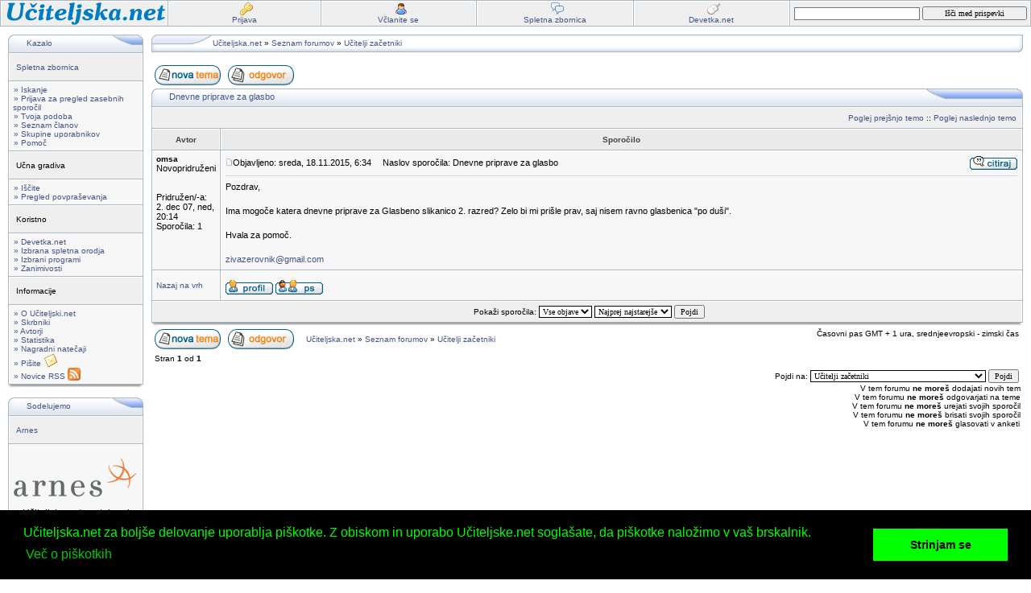

--- FILE ---
content_type: text/html
request_url: https://www.uciteljska.net/viewtopic.php?t=2034&view=previous&sid=af1ec162c310417cdd6d0bbd11f6be54
body_size: 5943
content:
<!DOCTYPE html PUBLIC "-//W3C//DTD XHTML 1.0 Transitional//EN" "http://www.w3.org/TR/xhtml1/DTD/xhtml1-transitional.dtd">
<html xmlns="http://www.w3.org/1999/xhtml" xml:lang="sl" lang="sl" dir="ltr">
<head>
<meta http-equiv="Content-Type" content="text/html; charset=windows-1250" />
<meta http-equiv="Content-Style-Type" content="text/css" />
<meta http-equiv="Content-Language" content="sl" />
<meta name="description" content="Menjalnica učnih gradiv, mnenj in idej, namenjena osnovnošolskim učiteljem" />
<meta name="keywords" content="sola, elektronsko, gradivo, list, forum, uciteljski, ucitelj, ucenci, ucenec, ucno, ucne, ucna, ucni, priprave, ucenje, spletno gradivo, starsi, problemi, menjava gradiva, pripomocek, priprava, ucni nacrt, ocenjevanje, kviz, krizanka, naloga, projekt, delavnica, prosojnica, PowerPoint, Hot Potatoes, preverjanje, Anglescina, Biologija, Dnevi dejavnosti, Druzba, Drzavljanska vzgoja, Fizika, Geografija, Glasba, Gospodinjstvo, Interesne dejavnosti, Glasba, Informacijsko opismenjevanje, Kemija, Verstva in etika, Vzgoja za medije, Turisticna vzgoja, Knjiznica, Likovni pouk, Logika, Matematika, Naravoslovje, Nemscina, Racunalnistvo, Razrednistvo, Slovenscina, Spoznavanje okolja, sportna vzgoja, Tehnika in tehnologija, Ucimo se uciti, Zabavna sola, Zgodovina" />
<link rel="alternate" type="application/atom+xml" title="Učiteljska.net" href="./feed/" />

<link rel="top" href="./index.php?sid=90f2e171c4bb6aea473964ca07663461" title="Seznam forumov" />
<link rel="search" href="./search.php?sid=90f2e171c4bb6aea473964ca07663461" title="Iskanje" />
<link rel="help" href="./faq.php?sid=90f2e171c4bb6aea473964ca07663461" title="Pomoč" />
<link rel="author" href="./memberlist.php?sid=90f2e171c4bb6aea473964ca07663461" title="Seznam članov" />
<link rel="prev" href="viewtopic.php?t=2030&amp;view=previous&amp;sid=90f2e171c4bb6aea473964ca07663461" title="Poglej prejšnjo temo" />
<link rel="next" href="viewtopic.php?t=2030&amp;view=next&amp;sid=90f2e171c4bb6aea473964ca07663461" title="Poglej naslednjo temo" />
<link rel="up" href="viewforum.php?f=22&amp;sid=90f2e171c4bb6aea473964ca07663461" title="Učitelji začetniki" />
<link rel="chapter forum" href="viewforum.php?f=25&amp;sid=90f2e171c4bb6aea473964ca07663461" title="O naši strani, mnenja in predlogi" />
<link rel="chapter forum" href="viewforum.php?f=60&amp;sid=90f2e171c4bb6aea473964ca07663461" title="Pogovori staršev otrok s SUT" />
<link rel="chapter forum" href="viewforum.php?f=17&amp;sid=90f2e171c4bb6aea473964ca07663461" title="Šolski vsakdan" />
<link rel="chapter forum" href="viewforum.php?f=61&amp;sid=90f2e171c4bb6aea473964ca07663461" title="Vprašanja strokovnjakom" />
<link rel="chapter forum" href="viewforum.php?f=22&amp;sid=90f2e171c4bb6aea473964ca07663461" title="Učitelji začetniki" />
<link rel="chapter forum" href="viewforum.php?f=62&amp;sid=90f2e171c4bb6aea473964ca07663461" title="Društvo Bravo" />
<link rel="chapter forum" href="viewforum.php?f=44&amp;sid=90f2e171c4bb6aea473964ca07663461" title="Starši in učitelji" />
<link rel="chapter forum" href="viewforum.php?f=47&amp;sid=90f2e171c4bb6aea473964ca07663461" title="Pomoč - potrebujem" />
<link rel="chapter forum" href="viewforum.php?f=64&amp;sid=90f2e171c4bb6aea473964ca07663461" title="Izvajalci različnih dejavnosti" />
<link rel="chapter forum" href="viewforum.php?f=74&amp;sid=90f2e171c4bb6aea473964ca07663461" title="Splošno in ostale drobnarije" />
<link rel="chapter forum" href="viewforum.php?f=70&amp;sid=90f2e171c4bb6aea473964ca07663461" title="Excel" />
<link rel="chapter forum" href="viewforum.php?f=71&amp;sid=90f2e171c4bb6aea473964ca07663461" title="Word" />
<link rel="chapter forum" href="viewforum.php?f=72&amp;sid=90f2e171c4bb6aea473964ca07663461" title="Power Point" />
<link rel="chapter forum" href="viewforum.php?f=73&amp;sid=90f2e171c4bb6aea473964ca07663461" title="Hot Potatoes" />
<link rel="chapter forum" href="viewforum.php?f=75&amp;sid=90f2e171c4bb6aea473964ca07663461" title="Paint.net" />
<link rel="chapter forum" href="viewforum.php?f=65&amp;sid=90f2e171c4bb6aea473964ca07663461" title="Kako iščem svoj sir v labirintu šolstva" />
<link rel="chapter forum" href="viewforum.php?f=66&amp;sid=90f2e171c4bb6aea473964ca07663461" title="Zemljevid po Mišinem labirintu - brez stranpoti!" />
<link rel="chapter forum" href="viewforum.php?f=43&amp;sid=90f2e171c4bb6aea473964ca07663461" title="Pogovori o Življenju, Vesolju in sploh vsem" />
<link rel="chapter forum" href="viewforum.php?f=49&amp;sid=90f2e171c4bb6aea473964ca07663461" title="Novice" />
<link rel="chapter forum" href="viewforum.php?f=50&amp;sid=90f2e171c4bb6aea473964ca07663461" title="Ankete" />
<link rel="chapter forum" href="viewforum.php?f=57&amp;sid=90f2e171c4bb6aea473964ca07663461" title="Zanimivosti" />
<link rel="chapter forum" href="viewforum.php?f=67&amp;sid=90f2e171c4bb6aea473964ca07663461" title="Nadgradnja" />
<link rel="chapter forum" href="viewforum.php?f=68&amp;sid=90f2e171c4bb6aea473964ca07663461" title="Komentarji k prispevkom" />

<title>Poglej temo - Dnevne priprave za glasbo</title>
<link rel="stylesheet" href="./templates/iCGstation/iCGstation.css" type="text/css" />

<!-- Begin Cookie Consent -->
<link rel="stylesheet" type="text/css" href="//cdnjs.cloudflare.com/ajax/libs/cookieconsent2/3.0.3/cookieconsent.min.css" />
<script src="//cdnjs.cloudflare.com/ajax/libs/cookieconsent2/3.0.3/cookieconsent.min.js"></script>
<script>
window.addEventListener("load", function(){
window.cookieconsent.initialise({
  "palette": {
    "popup": {
      "background": "#000",
      "text": "#0f0"
    },
    "button": {
      "background": "#0f0"
    }
  },
  "content": {
    "message": "Učiteljska.net za boljše delovanje uporablja piškotke. Z obiskom in uporabo Učiteljske.net soglašate, da piškotke naložimo v vaš brskalnik.",
    "dismiss": "Strinjam se",
    "link": "Več o piškotkih",
    "href": "http://uciteljska.net/informacije/o_strani.php#32"
  }
})});
</script>
<!-- End Cookie Consent -->
<!-- Google Analytics -->
<script>
  (function(i,s,o,g,r,a,m){i['GoogleAnalyticsObject']=r;i[r]=i[r]||function(){
  (i[r].q=i[r].q||[]).push(arguments)},i[r].l=1*new Date();a=s.createElement(o),
  m=s.getElementsByTagName(o)[0];a.async=1;a.src=g;m.parentNode.insertBefore(a,m)
  })(window,document,'script','https://www.google-analytics.com/analytics.js','ga');

ga('create', 'UA-650252-1', 'auto');
ga('send', 'pageview');

</script>
<!-- End Google Analytics -->
</head>
<body>
<a name="top"></a>
	       	<table width="100%" cellpadding="0" cellspacing="1" border="0" class="forumline">
                <tr>
                    <td class="cat" width="16%" nowrap="nowrap" align="center"><a href="./index.php?sid=90f2e171c4bb6aea473964ca07663461" class="mainmenu"><img src="./templates/iCGstation/images/domov.gif" border="0" alt="Učiteljska.net" align="middle" /></a></td>
                    <td class="cat" width="16%" nowrap="nowrap" align="center"><a href="./login.php?sid=90f2e171c4bb6aea473964ca07663461" class="mainmenu"><img src="./templates/iCGstation/images/icon/key.png" border="0" alt="Prijava" align="middle" /><br />Prijava</a></td>
                    <td class="cat" width="16%" nowrap="nowrap" align="center"><a href="./profile.php?mode=register&amp;sid=90f2e171c4bb6aea473964ca07663461" class="mainmenu"><img src="./templates/iCGstation/images/icon/user.png" border="0" alt="Včlanite se" align="middle" /><br />Včlanite se</a></td>
                    <td class="cat" width="16%" nowrap="nowrap" align="center"><a href="./forum.php?sid=90f2e171c4bb6aea473964ca07663461" class="mainmenu"><img src="./templates/iCGstation/images/icon/comments.png" border="0" alt="Spletna zbornica" align="middle" /><br />Spletna zbornica</a></td>
                    <td class="cat" width="16%" nowrap="nowrap" align="center"><a
href="http://devetka.net/index.php?sid=90f2e171c4bb6aea473964ca07663461" class="mainmenu"><img
src="./templates/iCGstation/images/icon/mouse.png" border="0" alt="Devetka.net" align="middle" /><br />Devetka.net</a></td>
                    <td class="cat" width="16%" nowrap="nowrap" align="center">
                      <form name="_quick_search" method="post" action="./ucit_search.php?mode=search">
                        <input name="search_niz" type="text" size="50" maxlength="150" style="width:150px;height:12px" class="post" value="" />
                        <input type="submit" accesskey="i" tabindex="1" name="iskanje" style="width:130px;height:17px" class="mainoption" value="Išči med prispevki" />&nbsp;
                      </form>
                    </td>
                </tr>
            </table>

            <table width="100%" cellspacing="10" cellpadding="0" border="0">
                <tr>
                    <td width="2%" valign="top">
                        <table border="0" cellpadding="0" cellspacing="0" class="tbt">
                            <tr>
                                <td class="tbtl"><img src="./images/spacer.gif" alt="" width="22" height="22" /></td>
                                <td class="tbtbot"><span class="cattitle">Kazalo</span></td>
                                <td class="tbtr_ucit"><img src="./images/spacer.gif" alt="" width="42" height="22" /></td>
                            </tr>
                        </table>
                        <table class="forumline" width="100%" cellspacing="1" cellpadding="4" border="0">
                            <tr>
                                <td align="left" class="cat"><span class="nav"><a href="./forum.php?sid=90f2e171c4bb6aea473964ca07663461">Spletna zbornica</a></span></td>
                            </tr>
                            <tr>
                                <td align="left" class="row1"><span class="nav"><a href="./search.php?sid=90f2e171c4bb6aea473964ca07663461" class="mainmenu">&raquo; Iskanje</a><br />
								<a href="./privmsg.php?folder=inbox&amp;sid=90f2e171c4bb6aea473964ca07663461" class="mainmenu">&raquo; Prijava za pregled zasebnih sporočil</a><br />
                                <a href="./profile.php?mode=editprofile&amp;sid=90f2e171c4bb6aea473964ca07663461" class="mainmenu">&raquo; Tvoja podoba</a><br />
                                <a href="./memberlist.php?sid=90f2e171c4bb6aea473964ca07663461" class="mainmenu">&raquo; Seznam članov</a><br />
                                <a href="./groupcp.php?sid=90f2e171c4bb6aea473964ca07663461" class="mainmenu">&raquo; Skupine uporabnikov</a><br />
                                <a href="./faq.php?sid=90f2e171c4bb6aea473964ca07663461" class="mainmenu">&raquo; Pomoč</a></span></td>
                            </tr>
                            <tr>
                                <td align="left" class="cat"><span class="nav">Učna gradiva</span></td>
                            </tr>
                            <tr>
                                <td align="left" nowrap="nowrap" class="row1"><span class="nav">
                                <a href="./ucit_search.php?sid=90f2e171c4bb6aea473964ca07663461" class="mainmenu">&raquo; Iščite</a><br />
                                <a href="./viewforum.php?f=47" class="mainmenu">&raquo; Pregled povpraševanja</a>
                                </span></td>
                            </tr>
                            <tr>
                                <td align="left" class="cat"><span class="nav">Koristno</span></td>
                            </tr>
                            <tr>
                                <td align="left" nowrap="nowrap" class="row1"><span class="nav"><a href="http://devetka.net/index.php?sid=90f2e171c4bb6aea473964ca07663461" class="mainmenu">&raquo; Devetka.net</a><br />
                                <a href="./informacije/orodja.php?sid=90f2e171c4bb6aea473964ca07663461#1_00" class="mainmenu">&raquo; Izbrana spletna orodja</a><br />
                                <a href="./informacije/orodja.php?sid=90f2e171c4bb6aea473964ca07663461#2_00" class="mainmenu">&raquo; Izbrani programi</a><br />
                                <a href="./viewforum.php?f=57?sid=90f2e171c4bb6aea473964ca07663461" class="mainmenu">&raquo; Zanimivosti</a></span></td>
                            </tr>
                            <tr>
                                <td align="left" class="cat"><span class="nav">Informacije</span></td>
                            </tr>
                            <tr>
                                <td align="left" nowrap="nowrap" class="row1"><span class="nav"><a href="./informacije/o_strani.php?sid=90f2e171c4bb6aea473964ca07663461" class="mainmenu">&raquo; O Učiteljski.net</a><br />
                                <a href="./groupcp.php?g=28" class="mainmenu">&raquo; Skrbniki</a><br />
                                <a href="./informacije/avtorji.php?sid=90f2e171c4bb6aea473964ca07663461" class="mainmenu">&raquo; Avtorji</a><br />
                                <a href="./statistika/index.php?sid=90f2e171c4bb6aea473964ca07663461" class="mainmenu">&raquo; Statistika</a><br />
                                <a href="./viewtopic.php?t=319?sid=90f2e171c4bb6aea473964ca07663461" class="mainmenu">&raquo; Nagradni natečaji</a><br />
                                <a href="mailto:natasa.holy@guest.arnes.si" class="mainmenu">&raquo; Pišite&nbsp;<img src="./templates/iCGstation/images/icon/icon_pm.gif" border="0" alt="Pišite" style="vertical-align: bottom;" /></a><br />
                                <a href="./feed" class="mainmenu">&raquo; Novice&nbsp;RSS&nbsp;<img src="./slike/16px-Feed-icon.png" border="0" alt="RSS" style="vertical-align: bottom;" /></a><br />
                                </span></td>
                            </tr>
                        </table>
                        <table border="0" cellpadding="0" cellspacing="0" class="tbl">
                            <tr>
                                <td class="tbll"><img src="./images/spacer.gif" alt="" width="8" height="4" /></td>
                                <td class="tblbot"><img src="./images/spacer.gif" alt="" width="8" height="4" /></td>
                                <td class="tblr"><img src="./images/spacer.gif" alt="" width="8" height="4" /></td>
                            </tr>
                        </table>
                        <br />
                        <table border="0" cellpadding="0" cellspacing="0" class="tbt">
                            <tr>
                                <td class="tbtl"><img src="./images/spacer.gif" alt="" width="22" height="22" /></td>
                                <td class="tbtbot"><span class="cattitle">Sodelujemo</span></td>
                                <td class="tbtr_ucit"><img src="./images/spacer.gif" alt="" width="42" height="22" /></td>
                            </tr>
                        </table>
                        <table class="forumline" width="100%" cellspacing="1" cellpadding="4" border="0">
                            <tr>
                                <td align="left" class="cat"><span class="nav"><a href="http://www.arnes.si/storitve/splet-posta-strezniki/streznik-po-meri/">Arnes</a></span></td>
                            </tr>
                            <tr>
                                <td align="center" class="row1">
                                <br />
                                <a href="http://www.arnes.si/storitve/splet-posta-strezniki/streznik-po-meri/" class="mainmenu"><img src="./templates/iCGstation/images/logo_arnes.gif" border="0" alt="Arnes" align="middle" /></a>
                                <br /><br />
                                <span class="gen">Učiteljska.net gostuje pri Arnesu.</span></td>
                            </tr>
                            <tr>
                                <td align="left" class="cat"><span class="nav"><a href="http://www.sio.si/">SIO</a></span></td>
                            </tr>
                            <tr>
                                <td align="center" class="row1">
                                <br />
                                <a href="http://www.sio.si/" class="mainmenu"><img src="./templates/iCGstation/images/sio_logo.gif" border="0" alt="SIO" align="middle" /></a>
                                <br /><br />
                                <span class="gen">Slovensko izobraževalno omrežje</span></td>
                            </tr>
                        </table>
                        <table border="0" cellpadding="0" cellspacing="0" class="tbl">
                            <tr>
                                <td class="tbll"><img src="./images/spacer.gif" alt="" width="8" height="4" /></td>
                                <td class="tblbot"><img src="./images/spacer.gif" alt="" width="8" height="4" /></td>
                                <td class="tblr"><img src="./images/spacer.gif" alt="" width="8" height="4" /></td>
                            </tr>
                        </table>
                    </td>
                    <td  width="98%" valign="top">


<table border="0" cellpadding="0" cellspacing="0" class="tbn">
<tr>
<td class="tbnl"><img src="images/spacer.gif" alt="" width="76" height="22" /></td>
<td class="tbnbot"><span class="nav"><a href="index.php?sid=90f2e171c4bb6aea473964ca07663461" class="nav">Učiteljska.net</a> &raquo; <a href="forum.php?sid=90f2e171c4bb6aea473964ca07663461" class="nav">Seznam forumov</a> &raquo; <a href="viewforum.php?f=22&amp;sid=90f2e171c4bb6aea473964ca07663461" class="nav">Učitelji začetniki</a></span></td>
<td class="tbnr"><img src="images/spacer.gif" alt="" width="39" height="22" /></td>
</tr>
</table>
<br />
<table width="100%" cellspacing="2" cellpadding="2" border="0">
  <tr>
	<td align="left" valign="bottom" nowrap="nowrap"><span class="nav"><a href="posting.php?mode=newtopic&amp;f=22&amp;sid=90f2e171c4bb6aea473964ca07663461"><img src="templates/iCGstation/images/lang_slovene/post.gif" border="0" alt="Objavi novo temo" align="middle" /></a>&nbsp;&nbsp;&nbsp;<a href="posting.php?mode=reply&amp;t=2030&amp;sid=90f2e171c4bb6aea473964ca07663461"><img src="templates/iCGstation/images/lang_slovene/reply.gif" border="0" alt="Odgovori na to temo" align="middle" /></a></span></td>
  </tr>
</table>

<table border="0" cellpadding="0" cellspacing="0" class="tbt"><tr><td class="tbtl"><img src="images/spacer.gif" alt="" width="22" height="22" /></td><td class="tbtbot"><a class="maintitle" href="viewtopic.php?t=2030&amp;start=0&amp;postdays=0&amp;postorder=asc&amp;highlight=&amp;sid=90f2e171c4bb6aea473964ca07663461">Dnevne priprave za glasbo</a> <img src="images/spacer.gif" alt="" width="8" height="22" align="absmiddle" /></td><td class="tbtr"><img src="images/spacer.gif" alt="" width="124" height="22" /></td></tr></table>
<table class="forumline" width="100%" cellspacing="1" cellpadding="0" border="0">
	<tr align="right">
		<td class="cat" colspan="2" height="28"><span class="nav"><a href="viewtopic.php?t=2030&amp;view=previous&amp;sid=90f2e171c4bb6aea473964ca07663461" class="nav">Poglej prejšnjo temo</a> :: <a href="viewtopic.php?t=2030&amp;view=next&amp;sid=90f2e171c4bb6aea473964ca07663461" class="nav">Poglej naslednjo temo</a> &nbsp;</span></td>
	</tr>
	
	<tr>
		<th class="thLeft" width="150" height="26" nowrap="nowrap">Avtor</th>
		<th class="thRight" nowrap="nowrap">Sporočilo</th>
	</tr>
	<tr>
		<td width="150" align="left" valign="top" class="row1"><span class="name"><a name="6701"></a><b>omsa</b></span><br /><span class="postdetails">Novopridruženi<br /><br /><br />Pridružen/-a: 2. dec 07, ned, 20:14<br />Sporočila: 1<br /></span><br /></td>
		<td class="row1" width="100%" height="28" valign="top"><table width="100%" border="0" cellspacing="1" cellpadding="0">
			<tr>
				<td width="100%"><a href="viewtopic.php?p=6701&amp;sid=90f2e171c4bb6aea473964ca07663461#6701"><img src="templates/iCGstation/images/icon_minipost.gif" alt="Sporočilo" title="Sporočilo" border="0" /></a><span class="postdetails">Objavljeno: sreda, 18.11.2015, 6:34<span class="gen">&nbsp;</span>&nbsp; &nbsp;Naslov sporočila: Dnevne priprave za glasbo</span></td>
				<td valign="top" nowrap="nowrap"><a href="posting.php?mode=quote&amp;p=6701&amp;sid=90f2e171c4bb6aea473964ca07663461"><img src="templates/iCGstation/images/lang_slovene/icon_quote.gif" alt="Odgovori s citatom" title="Odgovori s citatom" border="0" /></a>   </td>
			</tr>
			<tr>
				<td colspan="2"><hr /></td>
			</tr>
			<tr>
				<td colspan="2"><span class="postbody">Pozdrav,
<br />

<br />
Ima mogoče katera dnevne priprave za Glasbeno slikanico 2. razred? Zelo bi mi prišle prav, saj nisem ravno glasbenica &quot;po duši&quot;. 
<br />

<br />
Hvala za pomoč.
<br />

<br />
<a href="mailto:zivazerovnik@gmail.com">zivazerovnik@gmail.com</a></span><span class="gensmall"></span></td>
			</tr>
		</table></td>
	</tr>
	<tr>
		<td class="row1" width="150" align="left" valign="middle"><span class="nav"><a href="#top" class="nav">Nazaj na vrh</a></span></td>
		<td class="row1" width="100%" height="28" valign="bottom" nowrap="nowrap"><table cellspacing="1" cellpadding="0" border="0" height="18" width="18">
			<tr>
				<td valign="middle" nowrap="nowrap"><a href="profile.php?mode=viewprofile&amp;u=2431&amp;sid=90f2e171c4bb6aea473964ca07663461"><img src="templates/iCGstation/images/lang_slovene/icon_profile.gif" alt="Poglej uporabnikov profil" title="Poglej uporabnikov profil" border="0" /></a> <a href="privmsg.php?mode=post&amp;u=2431&amp;sid=90f2e171c4bb6aea473964ca07663461"><img src="templates/iCGstation/images/lang_slovene/icon_pm.gif" alt="Pošlji zasebno sporočilo" title="Pošlji zasebno sporočilo" border="0" /></a>      </td>
			</tr>
		</table></td>
	</tr>
	<tr align="center">
		<td class="cat" colspan="2" height="28"><table cellspacing="1" cellpadding="0" border="0">
			<tr><form method="post" action="viewtopic.php?t=2030&amp;start=0&amp;sid=90f2e171c4bb6aea473964ca07663461">
				<td align="center"><span class="gensmall">Pokaži sporočila: <select name="postdays"><option value="0" selected="selected">Vse objave</option><option value="1">1 dan</option><option value="7">7 dni</option><option value="14">2 tedna</option><option value="30">1 mesec</option><option value="90">3 mesece</option><option value="180">6 mesecev</option><option value="364">1 leto</option></select>&nbsp;<select name="postorder"><option value="asc" selected="selected">Najprej najstarejše</option><option value="desc">Najprej najnovejše</option></select>&nbsp;<input type="submit" value="Pojdi" class="liteoption" name="submit" /></span></td>
			</form></tr>
		</table></td>
	</tr>
</table>
<table border="0" cellpadding="0" cellspacing="0" class="tbl"><tr><td class="tbll"><img src="images/spacer.gif" alt="" width="8" height="4" /></td><td class="tblbot"><img src="images/spacer.gif" alt="" width="8" height="4" /></td><td class="tblr"><img src="images/spacer.gif" alt="" width="8" height="4" /></td></tr></table>

<table width="100%" cellspacing="2" cellpadding="2" border="0" align="center">
  <tr>
	<td align="left" valign="middle" nowrap="nowrap"><span class="nav"><a href="posting.php?mode=newtopic&amp;f=22&amp;sid=90f2e171c4bb6aea473964ca07663461"><img src="templates/iCGstation/images/lang_slovene/post.gif" border="0" alt="Objavi novo temo" align="middle" /></a>&nbsp;&nbsp;&nbsp;<a href="posting.php?mode=reply&amp;t=2030&amp;sid=90f2e171c4bb6aea473964ca07663461"><img src="templates/iCGstation/images/lang_slovene/reply.gif" border="0" alt="Odgovori na to temo" align="middle" /></a></span></td>
	<td align="left" valign="middle" width="100%"><span class="nav">&nbsp;&nbsp;&nbsp;<a href="index.php?sid=90f2e171c4bb6aea473964ca07663461" class="nav">Učiteljska.net</a> &raquo; <a href="forum.php?sid=90f2e171c4bb6aea473964ca07663461" class="nav">Seznam forumov</a>
	  &raquo; <a href="viewforum.php?f=22&amp;sid=90f2e171c4bb6aea473964ca07663461" class="nav">Učitelji začetniki</a></span></td>
	<td align="right" valign="top" nowrap="nowrap"><span class="gensmall">Časovni pas GMT + 1 ura, srednjeevropski - zimski čas</span><br /><span class="nav"></span>
	  </td>
  </tr>
  <tr>
	<td align="left" colspan="3"><span class="nav">Stran <b>1</b> od <b>1</b></span></td>
  </tr>
</table>

<table width="100%" cellspacing="2" border="0" align="center">
  <tr>
	<td width="40%" valign="top" nowrap="nowrap" align="left"><span class="gensmall"></span><br />
	  &nbsp;<br />
	  </td>
	<td align="right" valign="top" nowrap="nowrap">
<form method="get" name="jumpbox" action="viewforum.php?sid=90f2e171c4bb6aea473964ca07663461" onSubmit="if(document.jumpbox.f.value == -1){return false;}"><table cellspacing="1" cellpadding="0" border="0">
	<tr>
		<td nowrap="nowrap"><span class="gensmall">Pojdi na:&nbsp;<select name="f" onchange="if(this.options[this.selectedIndex].value != -1){ forms['jumpbox'].submit() }"><option value="-1">Izberi forum</option><option value="-1">&nbsp;</option><option value="-1">Razprave</option><option value="-1">----------------</option><option value="25">O naši strani, mnenja in predlogi</option><option value="60">Pogovori staršev otrok s SUT</option><option value="17">Šolski vsakdan</option><option value="61">Vprašanja strokovnjakom</option><option value="22"selected="selected">Učitelji začetniki</option><option value="62">Društvo Bravo</option><option value="44">Starši in učitelji</option><option value="47">Pomoč - potrebujem</option><option value="64">Izvajalci različnih dejavnosti</option><option value="-1">&nbsp;</option><option value="-1">Zrno do zrna ..., kamen na kamen ...</option><option value="-1">----------------</option><option value="74">Splošno in ostale drobnarije</option><option value="70">Excel</option><option value="71">Word</option><option value="72">Power Point</option><option value="73">Hot Potatoes</option><option value="75">Paint.net</option><option value="-1">&nbsp;</option><option value="-1">Vzponi in polomi razredničarke Miše</option><option value="-1">----------------</option><option value="65">Kako iščem svoj sir v labirintu šolstva</option><option value="66">Zemljevid po Mišinem labirintu - brez stranpoti!</option><option value="-1">&nbsp;</option><option value="-1">Peskovnik</option><option value="-1">----------------</option><option value="43">Pogovori o Življenju, Vesolju in sploh vsem</option><option value="49">Novice</option><option value="50">Ankete</option><option value="57">Zanimivosti</option><option value="67">Nadgradnja</option><option value="68">Komentarji k prispevkom</option></select><input type="hidden" name="sid" value="90f2e171c4bb6aea473964ca07663461" />&nbsp;<input type="submit" value="Pojdi" class="liteoption" /></span></td>
	</tr>
</table></form>

<span class="gensmall">V tem forumu <b>ne moreš</b> dodajati novih tem <br />V tem forumu <b>ne moreš</b> odgovarjati na teme<br />V tem forumu <b>ne moreš</b> urejati svojih sporočil<br />V tem forumu <b>ne moreš</b> brisati svojih sporočil<br />V tem forumu <b>ne moreš</b> glasovati v anketi<br /></span></td>
  </tr>
</table>

				</td>
			</tr>
			<tr>
			<td colspan="2" align="center"><span class="copyright"></span></td>
			</tr>
		</table>
		<table width="100%" cellpadding="0" cellspacing="0" border="0">
		  <tr>
			<td align="right"><a href="#top"><img src="./templates/iCGstation/images/top.gif" border="0" alt="Na vrh" /></a></td>
		  </tr>
		</table>
<!--
	We request you retain the full copyright notice below including the link to www.phpbb.com.
	This not only gives respect to the large amount of time given freely by the developers
	but also helps build interest, traffic and use of phpBB 2.0. If you cannot (for good
	reason) retain the full copyright we request you at least leave in place the
	Powered by phpBB line, with phpBB linked to www.phpbb.com. If you refuse
	to include even this then support on our forums may be affected.

	The phpBB Group : 2002
// -->
		<table width="100%" cellpadding="0" cellspacing="0" border="0">
		  <tr>
			<td valign="bottom"><img src="./templates/iCGstation/images/bt_left.gif" border="0" alt="Bottom left graphics" /></td>
			<td width="100%" class="indexbom" valign="bottom" align="center">
    			<span class="copyright">Učiteljska.net &copy; 2003, 2004 Nataša
				<br />Powered by <a href="http://www.phpbb.com/" target="_phpbb" class="copyright">phpBB</a>  &copy; 2001, 2002 phpBB Group
				<br />iCGstation v1.0 Template By <a href="http://www.ioptional.com" target="_block" class="copyright">Ray</a> &copy; 2003, 2004 <a href="http://www.ioptional.com" target="_block" class="copyright">iOptional</a>
				<br /></span>
			</td>
			<td valign="bottom"><img src="./templates/iCGstation/images/bt_right.gif" border="0" alt="Bottom right graphics"/></td>
		  </tr>
		</table>
</body>
</html>

